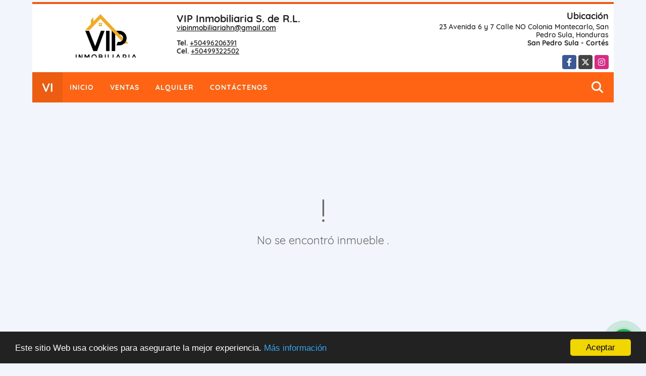

--- FILE ---
content_type: text/html; charset=UTF-8
request_url: https://vipinmo.com/apartamento-alquiler-via-seran-san-pedro-sula/2363718
body_size: 9016
content:
<!DOCTYPE html>
<html lang="es">
    <head>
        <meta charset="utf-8">
        <meta name="viewport" content="width=device-width, initial-scale=1.0, user-scalable=no">
        <meta name="author" content="Wasi.co">
        <meta name="description" content="Apartamento en Renta en San Pedro Sula, Honduras - Via Seran  El apartamento tiene sala, comedor, cocina, dos habitaciones cada uno con su ba&amp;ntilde;o, la habi">
        <meta name="Keywords" content="Propiedades en San Pedro Sula Cortés Honduras, Casas, Apartamentos, Terrenos, Locales y Bodegas para la venta y alquiler en San Pedro Sula, Cortés, Honduras">
        <meta name="Language" content="Spanish">
        <meta name="Designer" content="www.wasi.co">
        <meta name="distribution" content="Global">
        <meta name="Robots" content="INDEX,FOLLOW">
        <meta name="csrf-token" content="DCeqjYq2vlgPdA8oMq3a90b19v0ZCp5TJYKtE2fa">

        <title>Apartamento Renta Via Seran San Pedro Sula - US$600 USD</title>

        <!-- og tags -->
        <meta property="og:description" content="Apartamento en Renta en San Pedro Sula, Honduras - Via Seran  El apartamento tiene sala, comedor, cocina, dos habitaciones cada uno con su ba&amp;ntilde;o, la habi" />
        <meta property="og:title" content="Apartamento Renta Via Seran San Pedro Sula - US$600 USD" />
        <meta property="og:type" content="website" />
        <meta property="og:url" content="https://vipinmo.com/apartamento-alquiler-via-seran-san-pedro-sula/2363718" />
        <meta property="og:image" content="https://images.wasi.co/inmuebles/b38276520200306043809.jpg" />
        <meta property="og:image:width" content="300" />
        <meta property="og:image:height" content="225" />
        <meta property="og:site_name" content="vipinmo.com" />

        <!-- og tags google+ -->
        <meta itemprop="description" content="Apartamento en Renta en San Pedro Sula, Honduras - Via Seran  El apartamento tiene sala, comedor, cocina, dos habitaciones cada uno con su ba&amp;ntilde;o, la habi">

        <!-- og tags twitter-->
        <meta name="twitter:card" value="Apartamento en Renta en San Pedro Sula, Honduras - Via Seran  El apartamento tiene sala, comedor, cocina, dos habitaciones cada uno con su ba&amp;ntilde;o, la habi">

                    <link href="https://images.wasi.co/inmuebles/b38276520200306043809.jpg" rel="image_src"/>
        
        <link rel="shortcut icon" href="https://images.wasi.co/empresas/f20190827061034.png" />
        <!-- ------------ Main Style ------------ -->
                    <link href="https://vipinmo.com/css/v1/pro26/style.min.css?v11769177660" async rel="stylesheet" type="text/css"/>
            <link href="https://vipinmo.com/css/v1/pro26/fonts.min.css?v11769177660" async rel="stylesheet" type="text/css"/>
                                          <link href="https://vipinmo.com/css/v1/pro26/skins/naranja.min.css?v11769177660" async rel="stylesheet" type="text/css"/>
                                          <!--skin colors-->
        <!--<link href="css/skin/{color}.min.css" rel="stylesheet" type="text/css"/>-->
        <!--<link rel="stylesheet" href="https://cdn.jsdelivr.net/npm/bootstrap-select@1.14.0-beta3/dist/css/bootstrap-select.min.css">-->

                                        <script src="https://www.google.com/recaptcha/api.js?hl=es" async defer></script>
    </head>
    <body>
            <div class="google-lang hidden-sm-down auto_margin text-right" style="padding: 2px;">
    <div id="google_translate_element"></div>
</div>
<header class="auto_margin">
    <div class="container-fluid">
        <div class="areaHeader">
            <div class="row">
                <div class="col-md-8">
                    <div class="Asesor">
                        <figure>
                            <a href="https://vipinmo.com">
                                <img src="https://images.wasi.co/empresas/b20190827061034.png"  data-2x="https://images.wasi.co/empresas/2xb20190827061034.png" onerror="this.src='https://images.wasi.co/empresas/b20190827061034.png'" class="img-fluid img-retina center-block" title="Logo empresa" alt="venta y alquiler de inmuebles en san pedro sula honduras">
                            </a>
                        </figure>
                        <div class="info">
                            <div class="tt1">
                                <span class="name"> VIP Inmobiliaria S. de R.L.</span>
                                <span class="email"><a href="mailto:&#118;&#105;&#112;&#105;&#110;&#109;&#111;&#98;&#105;&#108;&#105;&#97;&#114;&#105;&#97;&#104;&#110;&#64;&#103;&#109;&#97;&#105;&#108;&#46;&#99;&#111;&#109;" class="notranslate">&#118;&#105;&#112;&#105;&#110;&#109;&#111;&#98;&#105;&#108;&#105;&#97;&#114;&#105;&#97;&#104;&#110;&#64;&#103;&#109;&#97;&#105;&#108;&#46;&#99;&#111;&#109;</a></span>
                            </div>
                            <span class="line"></span>
                            <div class="tt2">
                                                                    <strong>Tel.</strong> <a href="tel:+50496206391">+50496206391</a><br>
                                                                                                    <strong>Cel.</strong> <a href="tel:+50499322502">+50499322502</a>
                                                            </div>
                        </div>
                    </div>
                </div>
                <div class="col-md-4 hidden-sm-down">
                    <div class="info_top">
                        <div class="contactTop">
                            <div class="tt">Ubicación</div>
                            <address>
                                23 Avenida 6 y 7 Calle NO Colonia Montecarlo, San Pedro Sula, Honduras<br>
                                <strong>San Pedro Sula - Cortés</strong>
                            </address>
                        </div>
                        <div class="redesTop">
                            <div class="layout">
                                <ul class="follow">
                                                                            <li><a href="https://www.facebook.com/vipinmobiliariahn" target="_blank" data-follow="facebook" title="facebook"><span>Facebook</span></a></li>
                                                                                                                <li><a href="https://twitter.com/inmo_vip" target="_blank" data-follow="x-twitter" title="X"><span>X</span></a></li>
                                                                                                                <li><a href="https://www.instagram.com/inmovip/" target="_blank" data-follow="instagram" title="instagram"><span>Instagram</span></a></li>
                                                                                                                                                                                </ul>
                            </div>
                        </div>
                    </div>
                </div>
            </div>
        </div>
    </div>
</header>

    <nav class="auto_margin">
    <div class="topMenu">
        <div class="flat-mega-menu">
            <ul id="idrop" class="mcollapse changer">
                <li class="logo_letter hidden-sm-down"><div class="lts">VI</div></li>
                <li><a href="https://vipinmo.com" >Inicio</a></li>
                                                                    <li><a href="https://vipinmo.com/s/ventas">Ventas</a>
                        <ul class="drop-down one-column hover-fade">
                                                                                                <li><a href="https://vipinmo.com/s/apartamento/ventas?id_property_type=2&amp;business_type%5B0%5D=for_sale">Apartamento (20)</a></li>
                                                                                                                                <li><a href="https://vipinmo.com/s/bodega/ventas?id_property_type=8&amp;business_type%5B0%5D=for_sale">Bodega (6)</a></li>
                                                                                                                                                                                                                                                                                                                    <li><a href="https://vipinmo.com/s/casa/ventas?id_property_type=1&amp;business_type%5B0%5D=for_sale">Casa (68)</a></li>
                                                                                                                                <li><a href="https://vipinmo.com/s/casa-comercial/ventas?id_property_type=27&amp;business_type%5B0%5D=for_sale">Casa Comercial (5)</a></li>
                                                                                                                                <li><a href="https://vipinmo.com/s/casa-de-campo/ventas?id_property_type=11&amp;business_type%5B0%5D=for_sale">Casa de Campo (3)</a></li>
                                                                                                                                                                                                                                                        <li><a href="https://vipinmo.com/s/condominio/ventas?id_property_type=19&amp;business_type%5B0%5D=for_sale">Condominio (1)</a></li>
                                                                                                                                                                                                                                                        <li><a href="https://vipinmo.com/s/edificio/ventas?id_property_type=16&amp;business_type%5B0%5D=for_sale">Edificio (3)</a></li>
                                                                                                                                <li><a href="https://vipinmo.com/s/finca/ventas?id_property_type=7&amp;business_type%5B0%5D=for_sale">Finca (6)</a></li>
                                                                                                                                                                                                                                                                                                                                                                                <li><a href="https://vipinmo.com/s/hoteles/ventas?id_property_type=12&amp;business_type%5B0%5D=for_sale">Hoteles (3)</a></li>
                                                                                                                                                                                            <li><a href="https://vipinmo.com/s/local/ventas?id_property_type=3&amp;business_type%5B0%5D=for_sale">Local (3)</a></li>
                                                                                                                                <li><a href="https://vipinmo.com/s/lote-comercial/ventas?id_property_type=6&amp;business_type%5B0%5D=for_sale">Lote Comercial (3)</a></li>
                                                                                                                                <li><a href="https://vipinmo.com/s/lote-de-playa/ventas?id_property_type=17&amp;business_type%5B0%5D=for_sale">Lote de Playa (3)</a></li>
                                                                                                                                                                                            <li><a href="https://vipinmo.com/s/oficina/ventas?id_property_type=4&amp;business_type%5B0%5D=for_sale">Oficina (3)</a></li>
                                                                                                                                                                                            <li><a href="https://vipinmo.com/s/plantel-industrial/ventas?id_property_type=21&amp;business_type%5B0%5D=for_sale">Plantel Industrial (1)</a></li>
                                                                                                                                <li><a href="https://vipinmo.com/s/propiedad-turistica/ventas?id_property_type=25&amp;business_type%5B0%5D=for_sale">Propiedad Turistica (2)</a></li>
                                                                                                                                <li><a href="https://vipinmo.com/s/terreno/ventas?id_property_type=32&amp;business_type%5B0%5D=for_sale">Terreno (30)</a></li>
                                                                                                                                                                                            <li><a href="https://vipinmo.com/s/townhouse/ventas?id_property_type=14&amp;business_type%5B0%5D=for_sale">Townhouse (2)</a></li>
                                                                                    </ul>
                    </li>
                                                                                    <li><a href="https://vipinmo.com/s/alquiler">Alquiler</a>
                        <ul class="drop-down one-column hover-fade">
                                                                                                <li><a href="https://vipinmo.com/s/apartamento/alquiler?id_property_type=2&amp;business_type%5B0%5D=for_rent">Apartamento (56)</a></li>
                                                                                                                                <li><a href="https://vipinmo.com/s/bodega/alquiler?id_property_type=8&amp;business_type%5B0%5D=for_rent">Bodega (61)</a></li>
                                                                                                                                                                                                                                                                                                                    <li><a href="https://vipinmo.com/s/casa/alquiler?id_property_type=1&amp;business_type%5B0%5D=for_rent">Casa (34)</a></li>
                                                                                                                                <li><a href="https://vipinmo.com/s/casa-comercial/alquiler?id_property_type=27&amp;business_type%5B0%5D=for_rent">Casa Comercial (12)</a></li>
                                                                                                                                                                                            <li><a href="https://vipinmo.com/s/casa-de-playa/alquiler?id_property_type=24&amp;business_type%5B0%5D=for_rent">Casa de Playa (1)</a></li>
                                                                                                                                                                                            <li><a href="https://vipinmo.com/s/condominio/alquiler?id_property_type=19&amp;business_type%5B0%5D=for_rent">Condominio (1)</a></li>
                                                                                                                                                                                                                                                        <li><a href="https://vipinmo.com/s/edificio/alquiler?id_property_type=16&amp;business_type%5B0%5D=for_rent">Edificio (5)</a></li>
                                                                                                                                                                                                                                                                                                                                                                                                                                                                                                                                                                    <li><a href="https://vipinmo.com/s/local/alquiler?id_property_type=3&amp;business_type%5B0%5D=for_rent">Local (48)</a></li>
                                                                                                                                <li><a href="https://vipinmo.com/s/lote-comercial/alquiler?id_property_type=6&amp;business_type%5B0%5D=for_rent">Lote Comercial (4)</a></li>
                                                                                                                                <li><a href="https://vipinmo.com/s/lote-de-playa/alquiler?id_property_type=17&amp;business_type%5B0%5D=for_rent">Lote de Playa (1)</a></li>
                                                                                                                                <li><a href="https://vipinmo.com/s/nave-industrial/alquiler?id_property_type=30&amp;business_type%5B0%5D=for_rent">Nave Industrial (2)</a></li>
                                                                                                                                <li><a href="https://vipinmo.com/s/oficina/alquiler?id_property_type=4&amp;business_type%5B0%5D=for_rent">Oficina (29)</a></li>
                                                                                                                                                                                                                                                                                                                    <li><a href="https://vipinmo.com/s/terreno/alquiler?id_property_type=32&amp;business_type%5B0%5D=for_rent">Terreno (5)</a></li>
                                                                                                                                                                                            <li><a href="https://vipinmo.com/s/townhouse/alquiler?id_property_type=14&amp;business_type%5B0%5D=for_rent">Townhouse (12)</a></li>
                                                                                    </ul>
                    </li>
                                                                                                                                                                                                                <li><a href="https://vipinmo.com/main-contactenos.htm" >Contáctenos</a></li>
                <li class="search-bar hidden-md-down"><i class="fa fa-search"></i>
                    <ul class="drop-down" style="display: none;">
                        <form method="GET" action="https://vipinmo.com/s" accept-charset="UTF-8" onSubmit="$(&#039;input[type=&quot;submit&quot;]&#039;).attr(&quot;disabled&quot;,&quot;disabled&quot;);">
                        <table>
                            <tbody>
                            <tr>
                                <td><input type="text" id="matchLabel" placeholder="Buscar en el sitio" value="" name="match"></td>
                                <td><input class="btn" type="submit" value="Buscar"></td>
                            </tr>
                            </tbody>
                        </table>
                        </form>
                    </ul>
                </li>
            </ul>
        </div>
    </div>
</nav>
<div id="mobile" style="position: relative;">
    <div class="mobile_search hidden-lg-up">
        <a href="#" class="show_hide"><i class="fas fa-search"></i></a>
    </div>
</div>

<!--mobile search-->
<div class="slidingSearch">
    <div class="input-group">
        <form method="GET" action="https://vipinmo.com/s" accept-charset="UTF-8" onSubmit="$(&#039;input[type=&quot;submit&quot;]&#039;).attr(&quot;disabled&quot;,&quot;disabled&quot;);">
        <table>
            <tbody>
            <tr>
                <td> <input type="text" class="form-control" aria-label="" placeholder="Buscar por:" value="" name="match"></td>
                <td><input class="btn" type="submit" value="Buscar"></td>
            </tr>
            </tbody>
        </table>
        </form>
        <div class="input-group-append">
        </div>
    </div>
</div>
<!--end -->

    
                <section>
            <div class="area-content ">
                <!-- mensage-->
                <div class="msg_empty">
                    <div class="text">
                        <i class="far fa-exclamation"></i>
                        <p> No se encontró inmueble .</p>
                    </div>
                </div>
                <!-- end mensage-->
                <section>
    <div class="container-fluid">
        <div class="areaDestacados auto_margin">
            <h2>                                         Inmuebles <strong>destacados</strong>
                                </h2>
            <div class="list-properties">
                                <div class="row">
                                            <div class="col-lg-4 col-md-6 mt-2 mb-2">
                            <div class="item border-0 shadow-none">
            <div class="areaTags">
                            <span class="tag-estado" data-color="#ff2103">Residencial</span>
                                        <span class="tag-estado" data-color="red">Vendido</span>
                    </div>
        <figure>
        <a href="https://vipinmo.com/casa-venta-santa-monica-san-pedro-sula/9325158" class="fill_B">
            <img data-src="https://image.wasi.co/[base64]"  onerror="this.src='https://image.wasi.co/[base64]';" class="lazy fill-box img-fluid" alt="casa de esquina en venta en san pedro sula residencial santa monica">
        </a>
        <div class="shape_img"></div>
    </figure>
    <div class="body">
        <span class="tag1">CASA</span> <span class="tag2">VENTA</span>
        <h2><a href="https://vipinmo.com/casa-venta-santa-monica-san-pedro-sula/9325158">Casa de Esquina en Venta en San Pedro Sula - Residencial Santa Monica</a></h2>
        <div class="ubicacion">San Pedro Sula, Cortés</div>
        <div class="info_details">
            <div class="row">
                <div class="col-3">
                    <span class="dt1">3</span>
                    <span class="dt2 text-truncate">Habitaciones</span>
                </div>
                <div class="col-3">
                    <span class="dt1">2</span>
                    <span class="dt2 text-truncate">Baño(s)</span>
                </div>
                                    <div class="col-3">
                        <span class="dt1">4</span>
                        <span class="dt2 text-truncate">Garaje</span>
                    </div>
                                                    <div class="col-3">
                        <span class="dt1">210</span>
                        <span class="dt2"> Área m<sup>2</sup></span>
                    </div>
                            </div>
        </div>
        <div class="areaPrecio">
            <div class="row">
                                                                            <div class="col-6">
                            Para Venta
                            <p class="tachado">US$227,100</p>
                            <small>Dólares Americanos</small>
                        </div>
                                                                    </div>
        </div>
    </div>
</div>
                        </div>
                                            <div class="col-lg-4 col-md-6 mt-2 mb-2">
                            <div class="item border-0 shadow-none">
            <div class="areaTags">
                            <span class="tag-estado" data-color="#fff400">Industrial</span>
                                </div>
        <figure>
        <a href="https://vipinmo.com/bodega-venta-avenida-junior-san-pedro-sula/9257324" class="fill_B">
            <img data-src="https://image.wasi.co/[base64]"  onerror="this.src='https://image.wasi.co/[base64]';" class="lazy fill-box img-fluid" alt="bodegas en venta en san pedro sula honduras">
        </a>
        <div class="shape_img"></div>
    </figure>
    <div class="body">
        <span class="tag1">BODEGA</span> <span class="tag2">VENTA</span>
        <h2><a href="https://vipinmo.com/bodega-venta-avenida-junior-san-pedro-sula/9257324">Bodegas en Venta en San Pedro Sula, Honduras</a></h2>
        <div class="ubicacion">San Pedro Sula, Cortés</div>
        <div class="info_details">
            <div class="row">
                <div class="col-3">
                    <span class="dt1">0</span>
                    <span class="dt2 text-truncate">Habitaciones</span>
                </div>
                <div class="col-3">
                    <span class="dt1">0</span>
                    <span class="dt2 text-truncate">Baño(s)</span>
                </div>
                                                    <div class="col-3">
                        <span class="dt1">256</span>
                        <span class="dt2"> Área m<sup>2</sup></span>
                    </div>
                            </div>
        </div>
        <div class="areaPrecio">
            <div class="row">
                                                                            <div class="col-6">
                            Para Venta
                            <p >US$333,112</p>
                            <small>Dólares Americanos</small>
                        </div>
                                                                    </div>
        </div>
    </div>
</div>
                        </div>
                                            <div class="col-lg-4 col-md-6 mt-2 mb-2">
                            <div class="item border-0 shadow-none">
            <div class="areaTags">
                            <span class="tag-estado" data-color="#0009eb">Comercial</span>
                                </div>
        <figure>
        <a href="https://vipinmo.com/hoteles-venta-comayagua/9673165" class="fill_B">
            <img data-src="https://image.wasi.co/[base64]"  onerror="this.src='https://image.wasi.co/[base64]';" class="lazy fill-box img-fluid" alt="hotel en venta en comayagua honduras">
        </a>
        <div class="shape_img"></div>
    </figure>
    <div class="body">
        <span class="tag1">HOTELES</span> <span class="tag2">VENTA</span>
        <h2><a href="https://vipinmo.com/hoteles-venta-comayagua/9673165">Hotel en Venta en Comayagua, Honduras</a></h2>
        <div class="ubicacion">Comayagua, Comayagua</div>
        <div class="info_details">
            <div class="row">
                <div class="col-3">
                    <span class="dt1">0</span>
                    <span class="dt2 text-truncate">Habitaciones</span>
                </div>
                <div class="col-3">
                    <span class="dt1">0</span>
                    <span class="dt2 text-truncate">Baño(s)</span>
                </div>
                                            </div>
        </div>
        <div class="areaPrecio">
            <div class="row">
                                                                            <div class="col-6">
                            Para Venta
                            <p >US$1,512,000</p>
                            <small>Dólares Americanos</small>
                        </div>
                                                                    </div>
        </div>
    </div>
</div>
                        </div>
                                            <div class="col-lg-4 col-md-6 mt-2 mb-2">
                            <div class="item border-0 shadow-none">
            <div class="areaTags">
                            <span class="tag-estado" data-color="#ff2103">Residencial</span>
                                </div>
        <figure>
        <a href="https://vipinmo.com/apartamento-venta-bulevar-mackay-san-pedro-sula/9446792" class="fill_B">
            <img data-src="https://image.wasi.co/[base64]"  onerror="this.src='https://image.wasi.co/[base64]';" class="lazy fill-box img-fluid" alt="apartamento nuevo en venta 2 habitaciones en san pedro sula">
        </a>
        <div class="shape_img"></div>
    </figure>
    <div class="body">
        <span class="tag1">APARTAMENTO</span> <span class="tag2">VENTA</span>
        <h2><a href="https://vipinmo.com/apartamento-venta-bulevar-mackay-san-pedro-sula/9446792">Apartamento Nuevo en Venta 2 Habitaciones en San Pedro Sula</a></h2>
        <div class="ubicacion">San Pedro Sula, Cortés</div>
        <div class="info_details">
            <div class="row">
                <div class="col-3">
                    <span class="dt1">2</span>
                    <span class="dt2 text-truncate">Habitaciones</span>
                </div>
                <div class="col-3">
                    <span class="dt1">2</span>
                    <span class="dt2 text-truncate">Baño(s)</span>
                </div>
                                    <div class="col-3">
                        <span class="dt1">2</span>
                        <span class="dt2 text-truncate">Garaje</span>
                    </div>
                                                    <div class="col-3">
                        <span class="dt1">74</span>
                        <span class="dt2"> Área m<sup>2</sup></span>
                    </div>
                            </div>
        </div>
        <div class="areaPrecio">
            <div class="row">
                                                                            <div class="col-6">
                            Para Venta
                            <p >US$245,000</p>
                            <small>Dólares Americanos</small>
                        </div>
                                                                    </div>
        </div>
    </div>
</div>
                        </div>
                                            <div class="col-lg-4 col-md-6 mt-2 mb-2">
                            <div class="item border-0 shadow-none">
            <div class="areaTags">
                            <span class="tag-estado" data-color="#ff2103">Residencial</span>
                                </div>
        <figure>
        <a href="https://vipinmo.com/casa-venta-ciudad-jaragua-san-pedro-sula/9412099" class="fill_B">
            <img data-src="https://image.wasi.co/[base64]"  onerror="this.src='https://image.wasi.co/[base64]';" class="lazy fill-box img-fluid" alt="casa nueva 4 habitaciones en san pedro sula">
        </a>
        <div class="shape_img"></div>
    </figure>
    <div class="body">
        <span class="tag1">CASA</span> <span class="tag2">VENTA</span>
        <h2><a href="https://vipinmo.com/casa-venta-ciudad-jaragua-san-pedro-sula/9412099">Casa Nueva 4 Habitaciones en San Pedro Sula</a></h2>
        <div class="ubicacion">San Pedro Sula, Cortés</div>
        <div class="info_details">
            <div class="row">
                <div class="col-3">
                    <span class="dt1">4</span>
                    <span class="dt2 text-truncate">Habitaciones</span>
                </div>
                <div class="col-3">
                    <span class="dt1">4.5</span>
                    <span class="dt2 text-truncate">Baño(s)</span>
                </div>
                                            </div>
        </div>
        <div class="areaPrecio">
            <div class="row">
                                                                            <div class="col-6">
                            Para Venta
                            <p >US$570,000</p>
                            <small>Dólares Americanos</small>
                        </div>
                                                                    </div>
        </div>
    </div>
</div>
                        </div>
                                            <div class="col-lg-4 col-md-6 mt-2 mb-2">
                            <div class="item border-0 shadow-none">
            <div class="areaTags">
                            <span class="tag-estado" data-color="#ff2103">Residencial</span>
                                </div>
        <figure>
        <a href="https://vipinmo.com/casa-venta-bosques-del-merendon-san-pedro-sula/9624411" class="fill_B">
            <img data-src="https://image.wasi.co/[base64]"  onerror="this.src='https://image.wasi.co/[base64]';" class="lazy fill-box img-fluid" alt="espectacular casa en venta en san pedro sula honduras">
        </a>
        <div class="shape_img"></div>
    </figure>
    <div class="body">
        <span class="tag1">CASA</span> <span class="tag2">VENTA</span>
        <h2><a href="https://vipinmo.com/casa-venta-bosques-del-merendon-san-pedro-sula/9624411">Espectacular Casa en Venta en San Pedro Sula, Honduras</a></h2>
        <div class="ubicacion">San Pedro Sula, Cortés</div>
        <div class="info_details">
            <div class="row">
                <div class="col-3">
                    <span class="dt1">4</span>
                    <span class="dt2 text-truncate">Habitaciones</span>
                </div>
                <div class="col-3">
                    <span class="dt1">4.5</span>
                    <span class="dt2 text-truncate">Baño(s)</span>
                </div>
                                    <div class="col-3">
                        <span class="dt1">4</span>
                        <span class="dt2 text-truncate">Garaje</span>
                    </div>
                                                    <div class="col-3">
                        <span class="dt1">956</span>
                        <span class="dt2"> Área m<sup>2</sup></span>
                    </div>
                            </div>
        </div>
        <div class="areaPrecio">
            <div class="row">
                                                                            <div class="col-6">
                            Para Venta
                            <p >US$1,500,000</p>
                            <small>Dólares Americanos</small>
                        </div>
                                                                    </div>
        </div>
    </div>
</div>
                        </div>
                                            <div class="col-lg-4 col-md-6 mt-2 mb-2">
                            <div class="item border-0 shadow-none">
            <div class="areaTags">
                            <span class="tag-estado" data-color="#0009eb">Comercial</span>
                                </div>
        <figure>
        <a href="https://vipinmo.com/terreno-venta-comayagua/9677693" class="fill_B">
            <img data-src="https://image.wasi.co/[base64]"  onerror="this.src='https://image.wasi.co/[base64]';" class="lazy fill-box img-fluid" alt="terreno 5 manzanas sobre ca 5 comayagua">
        </a>
        <div class="shape_img"></div>
    </figure>
    <div class="body">
        <span class="tag1">TERRENO</span> <span class="tag2">VENTA</span>
        <h2><a href="https://vipinmo.com/terreno-venta-comayagua/9677693">Terreno 5 Manzanas sobre CA-5 Comayagua</a></h2>
        <div class="ubicacion">Comayagua, Comayagua</div>
        <div class="info_details">
            <div class="row">
                <div class="col-3">
                    <span class="dt1">0</span>
                    <span class="dt2 text-truncate">Habitaciones</span>
                </div>
                <div class="col-3">
                    <span class="dt1">0</span>
                    <span class="dt2 text-truncate">Baño(s)</span>
                </div>
                                            </div>
        </div>
        <div class="areaPrecio">
            <div class="row">
                                                                            <div class="col-6">
                            Para Venta
                            <p >US$2,019,604</p>
                            <small>Dólares Americanos</small>
                        </div>
                                                                    </div>
        </div>
    </div>
</div>
                        </div>
                                            <div class="col-lg-4 col-md-6 mt-2 mb-2">
                            <div class="item border-0 shadow-none">
            <div class="areaTags">
                            <span class="tag-estado" data-color="#ff2103">Residencial</span>
                                </div>
        <figure>
        <a href="https://vipinmo.com/apartamento-venta-tara-san-pedro-sula/9678535" class="fill_B">
            <img data-src="https://image.wasi.co/[base64]"  onerror="this.src='https://image.wasi.co/[base64]';" class="lazy fill-box img-fluid" alt="condominio en venta en san pedro sula igvanas tara">
        </a>
        <div class="shape_img"></div>
    </figure>
    <div class="body">
        <span class="tag1">APARTAMENTO</span> <span class="tag2">VENTA</span>
        <h2><a href="https://vipinmo.com/apartamento-venta-tara-san-pedro-sula/9678535">Condominio en Venta en San Pedro Sula - Igvanas Tara</a></h2>
        <div class="ubicacion">San Pedro Sula, Cortés</div>
        <div class="info_details">
            <div class="row">
                <div class="col-3">
                    <span class="dt1">3</span>
                    <span class="dt2 text-truncate">Habitaciones</span>
                </div>
                <div class="col-3">
                    <span class="dt1">3.5</span>
                    <span class="dt2 text-truncate">Baño(s)</span>
                </div>
                                    <div class="col-3">
                        <span class="dt1">3</span>
                        <span class="dt2 text-truncate">Garaje</span>
                    </div>
                                                    <div class="col-3">
                        <span class="dt1">310</span>
                        <span class="dt2"> Área m<sup>2</sup></span>
                    </div>
                            </div>
        </div>
        <div class="areaPrecio">
            <div class="row">
                                                                            <div class="col-6">
                            Para Venta
                            <p >US$580,000</p>
                            <small>Dólares Americanos</small>
                        </div>
                                                                    </div>
        </div>
    </div>
</div>
                        </div>
                                            <div class="col-lg-4 col-md-6 mt-2 mb-2">
                            <div class="item border-0 shadow-none">
            <div class="areaTags">
                            <span class="tag-estado" data-color="#ff2103">Residencial</span>
                                </div>
        <figure>
        <a href="https://vipinmo.com/terreno-venta-roca-de-arios-choloma/9485266" class="fill_B">
            <img data-src="https://image.wasi.co/[base64]"  onerror="this.src='https://image.wasi.co/[base64]';" class="lazy fill-box img-fluid" alt="terreno de 500 varas cuadradas en venta en roca de arios">
        </a>
        <div class="shape_img"></div>
    </figure>
    <div class="body">
        <span class="tag1">TERRENO</span> <span class="tag2">VENTA</span>
        <h2><a href="https://vipinmo.com/terreno-venta-roca-de-arios-choloma/9485266">Terreno de 500 varas cuadradas en venta en Roca de Arios</a></h2>
        <div class="ubicacion">Choloma, Cortés</div>
        <div class="info_details">
            <div class="row">
                <div class="col-3">
                    <span class="dt1">0</span>
                    <span class="dt2 text-truncate">Habitaciones</span>
                </div>
                <div class="col-3">
                    <span class="dt1">0</span>
                    <span class="dt2 text-truncate">Baño(s)</span>
                </div>
                                            </div>
        </div>
        <div class="areaPrecio">
            <div class="row">
                                                                            <div class="col-6">
                            Para Venta
                            <p >US$45,000</p>
                            <small>Dólares Americanos</small>
                        </div>
                                                                    </div>
        </div>
    </div>
</div>
                        </div>
                                    </div>
                            </div>
        </div>
    </div>
</section>
            </div>
        </section>
    
    <footer class="pd-50" id="footer_app">
    <div class="container-fluid">
        <div class="areaFooter auto_margin">
            <div class="row">
                                <div class="col-lg-4">
                    <div class="content">
                                                    <h4>QUIÉNES SOMOS</h4>
                            <p>Somos Agentes Inmobiliarios enfocados en el servicio al cliente en Honduras. Promovemos propiedades residenciales y comerciales optimizando la busqueda </p>
                                                                            <p class="height_5"></p>
                            <div class="fb-page" data-href="https://www.facebook.com/vipinmobiliariahn/" data-tabs="timeline" data-height="70" data-small-header="true" data-adapt-container-width="true" data-hide-cover="false" data-show-facepile="true"><blockquote cite="https://www.facebook.com/vipinmobiliariahn" class="fb-xfbml-parse-ignore"><a href="https://www.facebook.com/vipinmobiliariahn/"></a></blockquote></div>
                                            </div>
                </div>
                                <div class="col-lg-3">
                    <div class="content">
                        <h4>UBICACIÓN Y CONTACTO</h4>
                        <address>
                            <strong>UBICACIÓN</strong> <br>
                            23 Avenida 6 y 7 Calle NO Colonia Montecarlo, San Pedro Sula, Honduras<br>
                            <b>San Pedro Sula - Cortés - Honduras</b>
                        </address>
                                                    <p>
                                <strong>MÓVIL</strong> <br>
                                <a href="tel:+50499322502">+50499322502</a>
                            </p>
                                                                            <p>
                                <strong>TELÉFONO</strong> <br>
                                <a href="tel:+50496206391">+50496206391</a>
                            </p>
                                                                        <p class="overflow">
                            <strong>EMAIL</strong> <br>
                            <a href="mailto:vipinmobiliariahn@gmail.com" class="notranslate">vipinmobiliariahn@gmail.com</a>
                        </p>
                                                                            <ul class="follow">
                                                                    <li><a href="https://www.facebook.com/vipinmobiliariahn" target="_blank" data-follow="facebook" title="facebook"><span>Facebook</span></a></li>
                                                                                                    <li><a href="https://twitter.com/inmo_vip" target="_blank" data-follow="x-twitter" title="X"><span>X</span></a></li>
                                                                                                    <li><a href="https://www.instagram.com/inmovip/" target="_blank" data-follow="instagram" title="instagram"><span>Instagram</span></a></li>
                                                                                                                                                            </ul>
                                            </div>
                </div>
                <div class="col-lg-2">
                    <div class="content">
                        <h4>INFORMACIÓN</h4>
                        <ul class="f_links">
                            <li><a href="https://vipinmo.com">Inicio</a></li>
                                                                                                                                                <li><a href="https://vipinmo.com/s/ventas">Ventas</a>
                                                                                                                                                                            <li><a href="https://vipinmo.com/s/alquiler">Alquiler</a>
                                                                                                                                                                                                                                                                                                                    <li><a href="https://vipinmo.com/main-contactenos.htm">Contáctenos</a></li>
                            <li><a href="/main-contenido-cat-6.htm">Políticas de privacidad</a></li>
                        </ul>
                    </div>
                </div>
                                <div class="col-lg-3">
                    <div class="content">
                        <div class="Oferte">
                            <i class="fal fa-home"></i>
                            <h5>Oferte su inmueble con nosotros</h5>
                            <!-- Button trigger modal -->
                            <a href="" data-toggle="modal" data-target="#modelId" class="btn btn-dark btn-shadow waves-effect"><strong>OFERTAR</strong></a>
                        </div>
                    </div>
                </div>
                            </div>
        </div>
    </div>
            <!-- Modal -->
<div id="modal_offer">
    <div class="modal fade" id="modelId" tabindex="-1" role="dialog" aria-labelledby="modelTitleId" aria-hidden="true">
        <div class="modal-dialog modal-sm" role="document">
            <div class="modal-content modal-ofertar" style="border-radius: 3px">
                <div class="modal-header">
                    <h5 class="modal-title" id="exampleModalCenterTitle">Ofertar</h5>
                    <button type="button" class="close" data-dismiss="modal" aria-label="Close">
                        <span aria-hidden="true">&times;</span>
                    </button>

                </div>
                <form-offer-property
                        city="790251"
                        country="137"
                        region="2109"
                />
            </div>
        </div>
    </div>
</div>    </footer>
    <!--Whatsapp Widget-->
<div class="whatsApp_widget">
    <div class="box-chat webp">
        <div class="get-comment-close close-widget-top"><i class="far fa-times"></i></div>
        <div class="head">
            <div class="row">
                <div class="col-9">
                    <figure><img src="https://images.wasi.co/empresas/b20190827061034.png" alt="VIP Inmobiliaria S. de R.L."></figure>
                    <div class="empresa">
                        <span class="tt1">VIP Inmobiliaria S. de R.L.</span>
                        <span class="tt2">Whatsapp</span>
                    </div>
                </div>
                <div class="col-3 text-right">
                    <i class="fab fa-whatsapp"></i>
                </div>
            </div>
        </div>
        <div class="body">
            <div class="tag-label">Hoy</div>
            <div class="welcome_text arrow_box">
                Hola, buen día. Cómo puedo ayudarle el día de hoy?
                <span id="msg-time"></span>
            </div>
            <p>&nbsp;</p>
        </div>
        <div class="foot">
            <div class="input-group">
                <textarea id="text_whatsapp" data-autoresize rows="1" class="form-control textarea_whatsapp" placeholder="Enviar mensaje"></textarea>
                <div class="input-group-append">
                    <span id="send_w" class="input-group-text" onClick="javascript: window.open('https://wa.me/50499322502?text=' + document.getElementById('text_whatsapp').value);"><i class="fas fa-paper-plane"></i></span>
                </div>
            </div>
        </div>
    </div>

    <div class="sonar-wrapper">
        <div class="sonar-emitter">
            <div class="sonar-wave"></div>
        </div>
    </div>

    <div id="get-comment-btn" class="btn-whatsapp">
        <a href="#?"> <i class="fab fa-whatsapp"></i></a>
    </div>
</div>
<!--end-->

    <section id="Bottom">
    <div class="areaBottom auto_margin">
        <div class="container-fluid">
            <div class="row">
                <div class="col-md-6 hidden-sm-down">
                    
                </div>
                                <div class="col-md-6">
                    <div class="by">
                        <span>Powered by:</span> <b>wasi.co</b>
                    </div>
                </div>
                            </div>
        </div>
    </div>
</section>
                <script>
            var lang_locale = 'es';
            window.lang_custom = {"id_empresa":38276,"lang":"es","country_iso":"hn","es":{"models\/business_type":{"actions":{"sale":"Vender","transfer":"Permutar"},"rent":"Alquiler","sale":"Venta|Ventas"},"models\/company":{"contact_us":"Cont\u00e1ctenos","my_company":"Nuestra Empresa"},"models\/location":{"region":{"label":"Estado \/ Departamento"},"city":{"label":"Ciudad"},"location":{"label":"Localidad"},"zone":{"label":"Zona"}},"models\/news":{"label":"Blog|Blog"},"models\/property":{"area":{"label":"\u00c1rea"},"availability":{"rented":"Alquilado"},"bedroom":"Habitaci\u00f3n|Habitaciones","floor":"Piso","garage":"Garaje","maintenance_fee":"Administraci\u00f3n","property_condition":{"used":"Usado"}},"models\/property_feature":{"id":{"4":"Amueblado"}},"models\/property_type":{"id":{"2":"Apartamento|Apartamentos","3":"Local","5":"Terreno Rural","7":"Finca","11":"Casa de Campo","14":"Townhouse|Townhouses","21":"Plantel Industrial","25":"Propiedad Turistica","27":"Casa Comercial","29":"Kiosko"}},"models\/service":{"label":"Servicio|Servicio"},"models\/user":{"label":"Agente|Agentes"}}};
        </script>
        <script>
            var city_label = 'Ciudad';
                                    var iso_country = '';
        </script>
        <!-- Global JS -->
        <script src="https://vipinmo.com/js/v1/pro26/global.min.js?v11769177661"></script>
                  <script src="https://vipinmo.com/js/app.js?v11769177661"></script>
                        <!--<script src="https://cdn.jsdelivr.net/npm/bootstrap-select@1.14.0-beta3/dist/js/bootstrap-select.min.js"></script>-->
                <script src="https://vipinmo.com/js/lazyload2.min.js?v11769177661" async></script>
                <script src="https://vipinmo.com/js/webp.js?v11769177661" async></script>
                <script defer>
            window.cookieconsent_options = {
                learnMore: 'Más información',
                link: "main-contenido-id-115962.htm",
                message:'Este sitio Web usa cookies para asegurarte la mejor experiencia.',
                theme : 'dark-bottom',
                dismiss: 'Aceptar',
                target : '_blank'
            };
        </script>
        <script defer src="//cdnjs.cloudflare.com/ajax/libs/cookieconsent2/1.0.9/cookieconsent.min.js"></script>
                                <script defer type="text/javascript">
            var _paq = _paq || [];
            /* tracker methods like "setCustomDimension" should be called before "trackPageView" */
            _paq.push(['trackPageView']);
            _paq.push(['enableLinkTracking']);
            (function() {
                var u="//wasiz.com/";
                _paq.push(['setTrackerUrl', u+'piwik.php']);
                _paq.push(['setSiteId', '37473']);
                var d=document, g=d.createElement('script'), s=d.getElementsByTagName('script')[0];
                g.type='text/javascript'; g.async=true; g.defer=true; g.src=u+'piwik.js'; s.parentNode.insertBefore(g,s);
            })();
        </script>
                                <script>
            setTimeout(function() {
                var headID = document.getElementsByTagName("head")[0];
                var newScript = document.createElement('script');
                newScript.src = '//translate.google.com/translate_a/element.js?cb=googleTranslateElementInit';
                headID.appendChild(newScript);
            }, 2000);
        </script>
        <script>
            function googleTranslateElementInit() {
                new google.translate.TranslateElement({
                    pageLanguage: 'es',
                    includedLanguages: 'de,en,pt,ru,fr,fa,zh-CN,zh-TW,ar,it,es,nl',
                    layout: google.translate.TranslateElement.InlineLayout.SIMPLE
                }, 'google_translate_element');
            }
        </script>
                                    <script>
        new Vue({
            el: '#app',
            mounted: function () {
                var customer={
                    first_name: '',
                    last_name: '',
                    email: '',
                    phone: '',
                };
                if(customer.first_name){
                    bus.$emit('contact-sent',{
                        email: customer.email,
                        phone: customer.phone,
                        first_name: customer.first_name,
                        last_name: customer.last_name
                    });
                }
                $( ".rightAside" ).addClass( "area-description" );
            }
        });
    </script>
            <script>
        new Vue({
            el: '#footer_app',
        });
    </script>
            <script>
                        (function(d, s, id) {
                var js, fjs = d.getElementsByTagName(s)[0];
                if (d.getElementById(id)) return;
                js = d.createElement(s); js.id = id;
                js.src = 'https://connect.facebook.net/es/sdk.js#xfbml=1&version=v3.2&autoLogAppEvents=1';
                fjs.parentNode.insertBefore(js, fjs);
            }(document, 'script', 'facebook-jssdk'));
                    </script>
            <input type="text" id="trc" value="" disabled="disabled" style="display: none">
    </body>
</html>


--- FILE ---
content_type: text/css
request_url: https://vipinmo.com/css/v1/pro26/skins/naranja.min.css?v11769177660
body_size: 820
content:
#topBar{background:#ff6415}.flat-mega-menu .drop-down{border-bottom:4px solid #ff6415}.flat-mega-menu ul .search-bar{background:#ff6415}.flat-mega-menu .search-bar:hover{color:#ff6415}.slicknav_menu{background:#ff6415}.slicknav_menu ul ul li:before{background:#fff}header{border-top:4px solid #ec5c11}.flat-mega-menu>ul>li.logo_letter{background:#ec5c11}.mobile_search,.topMenu{background:#ff6415}.fill_round{background-color:#ff5601}#homeSearch{background:#ff5601}.layout .homeSearch .head h1{color:#ff6415}.layout .homeSearch .head span.line{background:#ff6415}.layout .homeSearch .form-group .btn-default,.layout .homeSearch .form-group .form-control{border:1px solid #838383}.layout .homeSearch .form-group .btn-custom{background:#ec5c11;border:1px solid #ec5c11}#Breadcrumb{border-bottom:4px solid #ff6415}#Breadcrumb h3{color:#222}.areaDestacados h2 strong{color:#ff6415}.list-properties .item figure .bar-option a{background:#ff6415}.list-properties .item .body h2 a{color:#222}.list-properties .item .body .tag1,.parallax-container .contenidos .text .btn-dark{background:#ec5c11}.owl_gallery .owl-next,.owl_gallery .owl-prev{background-color:#ec5c11!important}.areaNovedades .head h3 span{color:#ff6415}.areaNovedades .home-listNovedades .item a.more{color:#222}.area-content blockquote{border-left:5px solid #ff6415}.owl_propiedades .owl-next,.owl_propiedades .owl-prev{background-color:#ff6415}.areaDetalle span.line{background:#ff6415}.areaDetalle p.ubicacion i{color:#ff6415}.list-info-1a ul.list-li li:before,.list-info-2a ul li:before{background:#ff6415}.right-aside{border:1px solid #ff6415}.right-aside .head{background:#ff6415}.right-aside .form .form-group .btn-light{background:#ff6415;border:1px solid #e14c00}.right-aside .form .form-group .btn-light:active,.right-aside .form .form-group .btn-light:hover{background:#fb5500;border:1px solid #ff6415}.blogList .item .btn-warning{background:#ff6415;border:1px solid #ff6415}.areaFooter .content ul.f_links li:before,.blog aside ul li:before{background:#ff6415}.page-item.active .page-link{background-color:#ff6415;border-color:#ff6415}.areaFooter{border-top:3px solid #ff6415}.areaFooter .content h4{border-bottom:3px solid #ff6415;color:#ff6415}.areaBottom{border-top:3px solid #ff6415}.modal-ofertar .btn-dark{background:#ff6415!important;border:1px solid #ff6415!important}.modal-ofertar .modal-title{color:#ff6415!important}.Oferte{text-align:center}.Oferte i{color:#ff6415;font-size:rem(60px)}.Oferte .btn-dark{background:#ff6415;border:1px solid #ff6415}.Oferte .btn-dark:hover{background:#fb5500}.Oferte .btn-dark:active{border:1px solid #fb5500}
